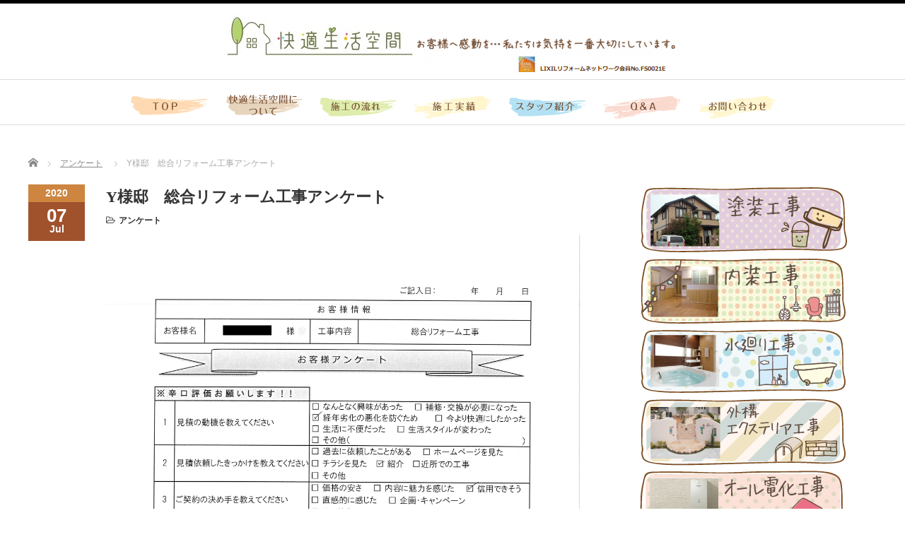

--- FILE ---
content_type: text/html; charset=UTF-8
request_url: http://lalalalife.co.jp/y%E6%A7%98%E9%82%B8%E3%80%80%E7%B7%8F%E5%90%88%E3%83%AA%E3%83%95%E3%82%A9%E3%83%BC%E3%83%A0%E5%B7%A5%E4%BA%8B%E3%82%A2%E3%83%B3%E3%82%B1%E3%83%BC%E3%83%88/
body_size: 9759
content:
<!DOCTYPE html PUBLIC "-//W3C//DTD XHTML 1.1//EN" "http://www.w3.org/TR/xhtml11/DTD/xhtml11.dtd">
<!--[if lt IE 9]><html xmlns="http://www.w3.org/1999/xhtml" class="ie"><![endif]-->
<!--[if (gt IE 9)|!(IE)]><!--><html xmlns="http://www.w3.org/1999/xhtml"><!--<![endif]-->
<head profile="http://gmpg.org/xfn/11">
<meta http-equiv="Content-Type" content="text/html; charset=UTF-8" />
<meta http-equiv="X-UA-Compatible" content="IE=edge,chrome=1" />
<meta name="viewport" content="width=device-width" />
<title>Y様邸　総合リフォーム工事アンケート | ㈱快適生活空間｜鹿児島の外壁屋根塗装・リフォーム専門</title>
<meta name="description" content="..." />

<link rel="alternate" type="application/rss+xml" title="㈱快適生活空間｜鹿児島の外壁屋根塗装・リフォーム専門 RSS Feed" href="http://lalalalife.co.jp/feed/" />
<link rel="alternate" type="application/atom+xml" title="㈱快適生活空間｜鹿児島の外壁屋根塗装・リフォーム専門 Atom Feed" href="http://lalalalife.co.jp/feed/atom/" />
<link rel="pingback" href="http://lalalalife.co.jp/xmlrpc.php" />

<meta name='robots' content='max-image-preview:large' />

<!-- All in One SEO Pack 3.2.9 によって Michael Torbert の Semper Fi Web Design[508,562] -->
<link rel="canonical" href="http://lalalalife.co.jp/y様邸　総合リフォーム工事アンケート/" />
<!-- All in One SEO Pack -->
<link rel="alternate" type="application/rss+xml" title="㈱快適生活空間｜鹿児島の外壁屋根塗装・リフォーム専門 &raquo; Y様邸　総合リフォーム工事アンケート のコメントのフィード" href="http://lalalalife.co.jp/y%e6%a7%98%e9%82%b8%e3%80%80%e7%b7%8f%e5%90%88%e3%83%aa%e3%83%95%e3%82%a9%e3%83%bc%e3%83%a0%e5%b7%a5%e4%ba%8b%e3%82%a2%e3%83%b3%e3%82%b1%e3%83%bc%e3%83%88/feed/" />
<script type="text/javascript">
/* <![CDATA[ */
window._wpemojiSettings = {"baseUrl":"https:\/\/s.w.org\/images\/core\/emoji\/14.0.0\/72x72\/","ext":".png","svgUrl":"https:\/\/s.w.org\/images\/core\/emoji\/14.0.0\/svg\/","svgExt":".svg","source":{"concatemoji":"http:\/\/lalalalife.co.jp\/wp-includes\/js\/wp-emoji-release.min.js?ver=6.4.7"}};
/*! This file is auto-generated */
!function(i,n){var o,s,e;function c(e){try{var t={supportTests:e,timestamp:(new Date).valueOf()};sessionStorage.setItem(o,JSON.stringify(t))}catch(e){}}function p(e,t,n){e.clearRect(0,0,e.canvas.width,e.canvas.height),e.fillText(t,0,0);var t=new Uint32Array(e.getImageData(0,0,e.canvas.width,e.canvas.height).data),r=(e.clearRect(0,0,e.canvas.width,e.canvas.height),e.fillText(n,0,0),new Uint32Array(e.getImageData(0,0,e.canvas.width,e.canvas.height).data));return t.every(function(e,t){return e===r[t]})}function u(e,t,n){switch(t){case"flag":return n(e,"\ud83c\udff3\ufe0f\u200d\u26a7\ufe0f","\ud83c\udff3\ufe0f\u200b\u26a7\ufe0f")?!1:!n(e,"\ud83c\uddfa\ud83c\uddf3","\ud83c\uddfa\u200b\ud83c\uddf3")&&!n(e,"\ud83c\udff4\udb40\udc67\udb40\udc62\udb40\udc65\udb40\udc6e\udb40\udc67\udb40\udc7f","\ud83c\udff4\u200b\udb40\udc67\u200b\udb40\udc62\u200b\udb40\udc65\u200b\udb40\udc6e\u200b\udb40\udc67\u200b\udb40\udc7f");case"emoji":return!n(e,"\ud83e\udef1\ud83c\udffb\u200d\ud83e\udef2\ud83c\udfff","\ud83e\udef1\ud83c\udffb\u200b\ud83e\udef2\ud83c\udfff")}return!1}function f(e,t,n){var r="undefined"!=typeof WorkerGlobalScope&&self instanceof WorkerGlobalScope?new OffscreenCanvas(300,150):i.createElement("canvas"),a=r.getContext("2d",{willReadFrequently:!0}),o=(a.textBaseline="top",a.font="600 32px Arial",{});return e.forEach(function(e){o[e]=t(a,e,n)}),o}function t(e){var t=i.createElement("script");t.src=e,t.defer=!0,i.head.appendChild(t)}"undefined"!=typeof Promise&&(o="wpEmojiSettingsSupports",s=["flag","emoji"],n.supports={everything:!0,everythingExceptFlag:!0},e=new Promise(function(e){i.addEventListener("DOMContentLoaded",e,{once:!0})}),new Promise(function(t){var n=function(){try{var e=JSON.parse(sessionStorage.getItem(o));if("object"==typeof e&&"number"==typeof e.timestamp&&(new Date).valueOf()<e.timestamp+604800&&"object"==typeof e.supportTests)return e.supportTests}catch(e){}return null}();if(!n){if("undefined"!=typeof Worker&&"undefined"!=typeof OffscreenCanvas&&"undefined"!=typeof URL&&URL.createObjectURL&&"undefined"!=typeof Blob)try{var e="postMessage("+f.toString()+"("+[JSON.stringify(s),u.toString(),p.toString()].join(",")+"));",r=new Blob([e],{type:"text/javascript"}),a=new Worker(URL.createObjectURL(r),{name:"wpTestEmojiSupports"});return void(a.onmessage=function(e){c(n=e.data),a.terminate(),t(n)})}catch(e){}c(n=f(s,u,p))}t(n)}).then(function(e){for(var t in e)n.supports[t]=e[t],n.supports.everything=n.supports.everything&&n.supports[t],"flag"!==t&&(n.supports.everythingExceptFlag=n.supports.everythingExceptFlag&&n.supports[t]);n.supports.everythingExceptFlag=n.supports.everythingExceptFlag&&!n.supports.flag,n.DOMReady=!1,n.readyCallback=function(){n.DOMReady=!0}}).then(function(){return e}).then(function(){var e;n.supports.everything||(n.readyCallback(),(e=n.source||{}).concatemoji?t(e.concatemoji):e.wpemoji&&e.twemoji&&(t(e.twemoji),t(e.wpemoji)))}))}((window,document),window._wpemojiSettings);
/* ]]> */
</script>
<style id='wp-emoji-styles-inline-css' type='text/css'>

	img.wp-smiley, img.emoji {
		display: inline !important;
		border: none !important;
		box-shadow: none !important;
		height: 1em !important;
		width: 1em !important;
		margin: 0 0.07em !important;
		vertical-align: -0.1em !important;
		background: none !important;
		padding: 0 !important;
	}
</style>
<link rel='stylesheet' id='wp-block-library-css' href='http://lalalalife.co.jp/wp-includes/css/dist/block-library/style.min.css?ver=6.4.7' type='text/css' media='all' />
<style id='classic-theme-styles-inline-css' type='text/css'>
/*! This file is auto-generated */
.wp-block-button__link{color:#fff;background-color:#32373c;border-radius:9999px;box-shadow:none;text-decoration:none;padding:calc(.667em + 2px) calc(1.333em + 2px);font-size:1.125em}.wp-block-file__button{background:#32373c;color:#fff;text-decoration:none}
</style>
<style id='global-styles-inline-css' type='text/css'>
body{--wp--preset--color--black: #000000;--wp--preset--color--cyan-bluish-gray: #abb8c3;--wp--preset--color--white: #ffffff;--wp--preset--color--pale-pink: #f78da7;--wp--preset--color--vivid-red: #cf2e2e;--wp--preset--color--luminous-vivid-orange: #ff6900;--wp--preset--color--luminous-vivid-amber: #fcb900;--wp--preset--color--light-green-cyan: #7bdcb5;--wp--preset--color--vivid-green-cyan: #00d084;--wp--preset--color--pale-cyan-blue: #8ed1fc;--wp--preset--color--vivid-cyan-blue: #0693e3;--wp--preset--color--vivid-purple: #9b51e0;--wp--preset--gradient--vivid-cyan-blue-to-vivid-purple: linear-gradient(135deg,rgba(6,147,227,1) 0%,rgb(155,81,224) 100%);--wp--preset--gradient--light-green-cyan-to-vivid-green-cyan: linear-gradient(135deg,rgb(122,220,180) 0%,rgb(0,208,130) 100%);--wp--preset--gradient--luminous-vivid-amber-to-luminous-vivid-orange: linear-gradient(135deg,rgba(252,185,0,1) 0%,rgba(255,105,0,1) 100%);--wp--preset--gradient--luminous-vivid-orange-to-vivid-red: linear-gradient(135deg,rgba(255,105,0,1) 0%,rgb(207,46,46) 100%);--wp--preset--gradient--very-light-gray-to-cyan-bluish-gray: linear-gradient(135deg,rgb(238,238,238) 0%,rgb(169,184,195) 100%);--wp--preset--gradient--cool-to-warm-spectrum: linear-gradient(135deg,rgb(74,234,220) 0%,rgb(151,120,209) 20%,rgb(207,42,186) 40%,rgb(238,44,130) 60%,rgb(251,105,98) 80%,rgb(254,248,76) 100%);--wp--preset--gradient--blush-light-purple: linear-gradient(135deg,rgb(255,206,236) 0%,rgb(152,150,240) 100%);--wp--preset--gradient--blush-bordeaux: linear-gradient(135deg,rgb(254,205,165) 0%,rgb(254,45,45) 50%,rgb(107,0,62) 100%);--wp--preset--gradient--luminous-dusk: linear-gradient(135deg,rgb(255,203,112) 0%,rgb(199,81,192) 50%,rgb(65,88,208) 100%);--wp--preset--gradient--pale-ocean: linear-gradient(135deg,rgb(255,245,203) 0%,rgb(182,227,212) 50%,rgb(51,167,181) 100%);--wp--preset--gradient--electric-grass: linear-gradient(135deg,rgb(202,248,128) 0%,rgb(113,206,126) 100%);--wp--preset--gradient--midnight: linear-gradient(135deg,rgb(2,3,129) 0%,rgb(40,116,252) 100%);--wp--preset--font-size--small: 13px;--wp--preset--font-size--medium: 20px;--wp--preset--font-size--large: 36px;--wp--preset--font-size--x-large: 42px;--wp--preset--spacing--20: 0.44rem;--wp--preset--spacing--30: 0.67rem;--wp--preset--spacing--40: 1rem;--wp--preset--spacing--50: 1.5rem;--wp--preset--spacing--60: 2.25rem;--wp--preset--spacing--70: 3.38rem;--wp--preset--spacing--80: 5.06rem;--wp--preset--shadow--natural: 6px 6px 9px rgba(0, 0, 0, 0.2);--wp--preset--shadow--deep: 12px 12px 50px rgba(0, 0, 0, 0.4);--wp--preset--shadow--sharp: 6px 6px 0px rgba(0, 0, 0, 0.2);--wp--preset--shadow--outlined: 6px 6px 0px -3px rgba(255, 255, 255, 1), 6px 6px rgba(0, 0, 0, 1);--wp--preset--shadow--crisp: 6px 6px 0px rgba(0, 0, 0, 1);}:where(.is-layout-flex){gap: 0.5em;}:where(.is-layout-grid){gap: 0.5em;}body .is-layout-flow > .alignleft{float: left;margin-inline-start: 0;margin-inline-end: 2em;}body .is-layout-flow > .alignright{float: right;margin-inline-start: 2em;margin-inline-end: 0;}body .is-layout-flow > .aligncenter{margin-left: auto !important;margin-right: auto !important;}body .is-layout-constrained > .alignleft{float: left;margin-inline-start: 0;margin-inline-end: 2em;}body .is-layout-constrained > .alignright{float: right;margin-inline-start: 2em;margin-inline-end: 0;}body .is-layout-constrained > .aligncenter{margin-left: auto !important;margin-right: auto !important;}body .is-layout-constrained > :where(:not(.alignleft):not(.alignright):not(.alignfull)){max-width: var(--wp--style--global--content-size);margin-left: auto !important;margin-right: auto !important;}body .is-layout-constrained > .alignwide{max-width: var(--wp--style--global--wide-size);}body .is-layout-flex{display: flex;}body .is-layout-flex{flex-wrap: wrap;align-items: center;}body .is-layout-flex > *{margin: 0;}body .is-layout-grid{display: grid;}body .is-layout-grid > *{margin: 0;}:where(.wp-block-columns.is-layout-flex){gap: 2em;}:where(.wp-block-columns.is-layout-grid){gap: 2em;}:where(.wp-block-post-template.is-layout-flex){gap: 1.25em;}:where(.wp-block-post-template.is-layout-grid){gap: 1.25em;}.has-black-color{color: var(--wp--preset--color--black) !important;}.has-cyan-bluish-gray-color{color: var(--wp--preset--color--cyan-bluish-gray) !important;}.has-white-color{color: var(--wp--preset--color--white) !important;}.has-pale-pink-color{color: var(--wp--preset--color--pale-pink) !important;}.has-vivid-red-color{color: var(--wp--preset--color--vivid-red) !important;}.has-luminous-vivid-orange-color{color: var(--wp--preset--color--luminous-vivid-orange) !important;}.has-luminous-vivid-amber-color{color: var(--wp--preset--color--luminous-vivid-amber) !important;}.has-light-green-cyan-color{color: var(--wp--preset--color--light-green-cyan) !important;}.has-vivid-green-cyan-color{color: var(--wp--preset--color--vivid-green-cyan) !important;}.has-pale-cyan-blue-color{color: var(--wp--preset--color--pale-cyan-blue) !important;}.has-vivid-cyan-blue-color{color: var(--wp--preset--color--vivid-cyan-blue) !important;}.has-vivid-purple-color{color: var(--wp--preset--color--vivid-purple) !important;}.has-black-background-color{background-color: var(--wp--preset--color--black) !important;}.has-cyan-bluish-gray-background-color{background-color: var(--wp--preset--color--cyan-bluish-gray) !important;}.has-white-background-color{background-color: var(--wp--preset--color--white) !important;}.has-pale-pink-background-color{background-color: var(--wp--preset--color--pale-pink) !important;}.has-vivid-red-background-color{background-color: var(--wp--preset--color--vivid-red) !important;}.has-luminous-vivid-orange-background-color{background-color: var(--wp--preset--color--luminous-vivid-orange) !important;}.has-luminous-vivid-amber-background-color{background-color: var(--wp--preset--color--luminous-vivid-amber) !important;}.has-light-green-cyan-background-color{background-color: var(--wp--preset--color--light-green-cyan) !important;}.has-vivid-green-cyan-background-color{background-color: var(--wp--preset--color--vivid-green-cyan) !important;}.has-pale-cyan-blue-background-color{background-color: var(--wp--preset--color--pale-cyan-blue) !important;}.has-vivid-cyan-blue-background-color{background-color: var(--wp--preset--color--vivid-cyan-blue) !important;}.has-vivid-purple-background-color{background-color: var(--wp--preset--color--vivid-purple) !important;}.has-black-border-color{border-color: var(--wp--preset--color--black) !important;}.has-cyan-bluish-gray-border-color{border-color: var(--wp--preset--color--cyan-bluish-gray) !important;}.has-white-border-color{border-color: var(--wp--preset--color--white) !important;}.has-pale-pink-border-color{border-color: var(--wp--preset--color--pale-pink) !important;}.has-vivid-red-border-color{border-color: var(--wp--preset--color--vivid-red) !important;}.has-luminous-vivid-orange-border-color{border-color: var(--wp--preset--color--luminous-vivid-orange) !important;}.has-luminous-vivid-amber-border-color{border-color: var(--wp--preset--color--luminous-vivid-amber) !important;}.has-light-green-cyan-border-color{border-color: var(--wp--preset--color--light-green-cyan) !important;}.has-vivid-green-cyan-border-color{border-color: var(--wp--preset--color--vivid-green-cyan) !important;}.has-pale-cyan-blue-border-color{border-color: var(--wp--preset--color--pale-cyan-blue) !important;}.has-vivid-cyan-blue-border-color{border-color: var(--wp--preset--color--vivid-cyan-blue) !important;}.has-vivid-purple-border-color{border-color: var(--wp--preset--color--vivid-purple) !important;}.has-vivid-cyan-blue-to-vivid-purple-gradient-background{background: var(--wp--preset--gradient--vivid-cyan-blue-to-vivid-purple) !important;}.has-light-green-cyan-to-vivid-green-cyan-gradient-background{background: var(--wp--preset--gradient--light-green-cyan-to-vivid-green-cyan) !important;}.has-luminous-vivid-amber-to-luminous-vivid-orange-gradient-background{background: var(--wp--preset--gradient--luminous-vivid-amber-to-luminous-vivid-orange) !important;}.has-luminous-vivid-orange-to-vivid-red-gradient-background{background: var(--wp--preset--gradient--luminous-vivid-orange-to-vivid-red) !important;}.has-very-light-gray-to-cyan-bluish-gray-gradient-background{background: var(--wp--preset--gradient--very-light-gray-to-cyan-bluish-gray) !important;}.has-cool-to-warm-spectrum-gradient-background{background: var(--wp--preset--gradient--cool-to-warm-spectrum) !important;}.has-blush-light-purple-gradient-background{background: var(--wp--preset--gradient--blush-light-purple) !important;}.has-blush-bordeaux-gradient-background{background: var(--wp--preset--gradient--blush-bordeaux) !important;}.has-luminous-dusk-gradient-background{background: var(--wp--preset--gradient--luminous-dusk) !important;}.has-pale-ocean-gradient-background{background: var(--wp--preset--gradient--pale-ocean) !important;}.has-electric-grass-gradient-background{background: var(--wp--preset--gradient--electric-grass) !important;}.has-midnight-gradient-background{background: var(--wp--preset--gradient--midnight) !important;}.has-small-font-size{font-size: var(--wp--preset--font-size--small) !important;}.has-medium-font-size{font-size: var(--wp--preset--font-size--medium) !important;}.has-large-font-size{font-size: var(--wp--preset--font-size--large) !important;}.has-x-large-font-size{font-size: var(--wp--preset--font-size--x-large) !important;}
.wp-block-navigation a:where(:not(.wp-element-button)){color: inherit;}
:where(.wp-block-post-template.is-layout-flex){gap: 1.25em;}:where(.wp-block-post-template.is-layout-grid){gap: 1.25em;}
:where(.wp-block-columns.is-layout-flex){gap: 2em;}:where(.wp-block-columns.is-layout-grid){gap: 2em;}
.wp-block-pullquote{font-size: 1.5em;line-height: 1.6;}
</style>
<script type="text/javascript" src="http://lalalalife.co.jp/wp-includes/js/jquery/jquery.min.js?ver=3.7.1" id="jquery-core-js"></script>
<script type="text/javascript" src="http://lalalalife.co.jp/wp-includes/js/jquery/jquery-migrate.min.js?ver=3.4.1" id="jquery-migrate-js"></script>
<link rel="https://api.w.org/" href="http://lalalalife.co.jp/wp-json/" /><link rel="alternate" type="application/json" href="http://lalalalife.co.jp/wp-json/wp/v2/posts/5805" /><link rel='shortlink' href='http://lalalalife.co.jp/?p=5805' />
<link rel="alternate" type="application/json+oembed" href="http://lalalalife.co.jp/wp-json/oembed/1.0/embed?url=http%3A%2F%2Flalalalife.co.jp%2Fy%25e6%25a7%2598%25e9%2582%25b8%25e3%2580%2580%25e7%25b7%258f%25e5%2590%2588%25e3%2583%25aa%25e3%2583%2595%25e3%2582%25a9%25e3%2583%25bc%25e3%2583%25a0%25e5%25b7%25a5%25e4%25ba%258b%25e3%2582%25a2%25e3%2583%25b3%25e3%2582%25b1%25e3%2583%25bc%25e3%2583%2588%2F" />
<link rel="alternate" type="text/xml+oembed" href="http://lalalalife.co.jp/wp-json/oembed/1.0/embed?url=http%3A%2F%2Flalalalife.co.jp%2Fy%25e6%25a7%2598%25e9%2582%25b8%25e3%2580%2580%25e7%25b7%258f%25e5%2590%2588%25e3%2583%25aa%25e3%2583%2595%25e3%2582%25a9%25e3%2583%25bc%25e3%2583%25a0%25e5%25b7%25a5%25e4%25ba%258b%25e3%2582%25a2%25e3%2583%25b3%25e3%2582%25b1%25e3%2583%25bc%25e3%2583%2588%2F&#038;format=xml" />

<link rel="stylesheet" href="//maxcdn.bootstrapcdn.com/font-awesome/4.3.0/css/font-awesome.min.css">
<link rel="stylesheet" href="http://lalalalife.co.jp/kaiteki/themes/kaiteki/style.css?ver=3.4" type="text/css" />
<link rel="stylesheet" href="http://lalalalife.co.jp/kaiteki/themes/kaiteki/comment-style.css?ver=3.4" type="text/css" />

<link rel="stylesheet" media="screen and (min-width:801px)" href="http://lalalalife.co.jp/kaiteki/themes/kaiteki/style_pc.css?ver=3.4" type="text/css" />
<link rel="stylesheet" media="screen and (max-width:800px)" href="http://lalalalife.co.jp/kaiteki/themes/kaiteki/style_sp.css?ver=3.4" type="text/css" />

<link rel="stylesheet" href="http://lalalalife.co.jp/kaiteki/themes/kaiteki/japanese.css?ver=3.4" type="text/css" />

<script type="text/javascript" src="http://lalalalife.co.jp/kaiteki/themes/kaiteki/js/jscript.js?ver=3.4"></script>
<script type="text/javascript" src="http://lalalalife.co.jp/kaiteki/themes/kaiteki/js/scroll.js?ver=3.4"></script>
<script type="text/javascript" src="http://lalalalife.co.jp/kaiteki/themes/kaiteki/js/comment.js?ver=3.4"></script>
<script type="text/javascript" src="http://lalalalife.co.jp/kaiteki/themes/kaiteki/js/rollover.js?ver=3.4"></script>
<!--[if lt IE 9]>
<link id="stylesheet" rel="stylesheet" href="http://lalalalife.co.jp/kaiteki/themes/kaiteki/style_pc.css?ver=3.4" type="text/css" />
<script type="text/javascript" src="http://lalalalife.co.jp/kaiteki/themes/kaiteki/js/ie.js?ver=3.4"></script>
<link rel="stylesheet" href="http://lalalalife.co.jp/kaiteki/themes/kaiteki/ie.css" type="text/css" />
<![endif]-->

<!--[if IE 7]>
<link rel="stylesheet" href="http://lalalalife.co.jp/kaiteki/themes/kaiteki/ie7.css" type="text/css" />
<![endif]-->


<!-- carousel -->
<script type="text/javascript" src="http://lalalalife.co.jp/kaiteki/themes/kaiteki/js/slick.min.js"></script>
<link rel="stylesheet" type="text/css" href="http://lalalalife.co.jp/kaiteki/themes/kaiteki/js/slick.css"/>
<script type="text/javascript" charset="utf-8">
	jQuery(window).load(function() {
		jQuery('.carousel').slick({
			arrows: true,
			dots: false,
			infinite: true,
			slidesToShow: 6,
			slidesToScroll: 1,
			autoplay: true,
			autoplaySpeed: 3000,

		});
	});
</script>
<!-- /carousel -->


<style type="text/css">
body { font-size:14px; }
a {color: #333333;}
a:hover {color: #CD853F;}
#global_menu ul ul li a{background:#333333;}
#global_menu ul ul li a:hover{background:#CD853F;}
#return_top{background-color:#333333;}
#return_top:hover{background-color:#CD853F;}
.google_search input:hover#search_button, .google_search #searchsubmit:hover { background-color:#CD853F; }
.widget_search #search-btn input:hover, .widget_search #searchsubmit:hover { background-color:#CD853F; }

#submit_comment:hover {
	background:#333333;
}



a:hover img{
	/* opacity:0.5; */
}


#header{
	position: fixed;
	z-index: 9999999;
	background: #fff;
	border-top: solid 5px #000;
}

@media screen and (min-width:801px){
  #contents{
  	padding-top: 222px;
  }
}

@media screen and (max-width:801px){
  #contents{
  	padding-top: 60px;
  }
}

#wrapper{
	border-top: none;
}

</style>
<script>
  (function(i,s,o,g,r,a,m){i['GoogleAnalyticsObject']=r;i[r]=i[r]||function(){
  (i[r].q=i[r].q||[]).push(arguments)},i[r].l=1*new Date();a=s.createElement(o),
  m=s.getElementsByTagName(o)[0];a.async=1;a.src=g;m.parentNode.insertBefore(a,m)
  })(window,document,'script','https://www.google-analytics.com/analytics.js','ga');

  ga('create', 'UA-18399332-1', 'auto');
  ga('send', 'pageview');

</script>
</head>

<body class="post-template-default single single-post postid-5805 single-format-standard">
<div id="wrapper">
	<!-- header -->
	<div id="header" class="clearfix">
		<div id="logo-area">
			<!-- logo -->
			<div id='logo_image'>
<h1 id="logo" style="top:10px; left:2px;"><a href=" http://lalalalife.co.jp/" title="㈱快適生活空間｜鹿児島の外壁屋根塗装・リフォーム専門" data-label="㈱快適生活空間｜鹿児島の外壁屋根塗装・リフォーム専門"><img src="http://lalalalife.co.jp/kaiteki/files/logo.png?1768832800" alt="㈱快適生活空間｜鹿児島の外壁屋根塗装・リフォーム専門" title="㈱快適生活空間｜鹿児島の外壁屋根塗装・リフォーム専門" /></a></h1>
</div>
		</div>
   <a href="#" class="menu_button">メニュー</a>
		<!-- global menu -->
		<div id="global_menu" class="clearfix">
	<ul id="menu-mainmenu" class="menu"><li id="menu-item-585" class="menu-item menu-item-type-post_type menu-item-object-page menu-item-home menu-item-585 has-image"><a href="http://lalalalife.co.jp/"><img width="110" height="55" src="http://lalalalife.co.jp/kaiteki/files/f6248f1456c78bac4fb8e65f2f0e8c98.png" class="attachment-full size-full wp-post-image" alt="Top" title="Top" decoding="async" /></a></li>
<li id="menu-item-534" class="menu-item menu-item-type-post_type menu-item-object-page menu-item-534 has-image"><a href="http://lalalalife.co.jp/%e5%bf%ab%e9%81%a9%e7%94%9f%e6%b4%bb%e7%a9%ba%e9%96%93%e3%81%ab%e3%81%a4%e3%81%84%e3%81%a6-2/"><img width="110" height="55" src="http://lalalalife.co.jp/kaiteki/files/menu01.png" class="attachment-full size-full wp-post-image" alt="快適生活空間について" title="快適生活空間について" decoding="async" /></a></li>
<li id="menu-item-78" class="menu-item menu-item-type-post_type menu-item-object-page menu-item-78 has-image"><a href="http://lalalalife.co.jp/%e6%96%bd%e5%b7%a5%e3%81%ae%e6%b5%81%e3%82%8c/"><img width="110" height="55" src="http://lalalalife.co.jp/kaiteki/files/menu03.png" class="attachment-full size-full wp-post-image" alt="施工の流れ" title="施工の流れ" decoding="async" /></a></li>
<li id="menu-item-553" class="menu-item menu-item-type-post_type menu-item-object-page menu-item-553 has-image"><a href="http://lalalalife.co.jp/%e6%96%bd%e5%b7%a5%e5%ae%9f%e7%b8%be%e4%b8%80%e8%a6%a7/"><img width="110" height="55" src="http://lalalalife.co.jp/kaiteki/files/menu02.png" class="attachment-full size-full wp-post-image" alt="施工実績一覧" title="施工実績一覧" decoding="async" /></a></li>
<li id="menu-item-80" class="menu-item menu-item-type-post_type menu-item-object-page menu-item-80 has-image"><a href="http://lalalalife.co.jp/%e3%82%b9%e3%82%bf%e3%83%83%e3%83%95%e7%b4%b9%e4%bb%8b/"><img width="110" height="55" src="http://lalalalife.co.jp/kaiteki/files/menu04.png" class="attachment-full size-full wp-post-image" alt="スタッフ紹介" title="スタッフ紹介" decoding="async" /></a></li>
<li id="menu-item-81" class="menu-item menu-item-type-post_type menu-item-object-page menu-item-81 has-image"><a href="http://lalalalife.co.jp/qa/"><img width="110" height="55" src="http://lalalalife.co.jp/kaiteki/files/menu05.png" class="attachment-full size-full wp-post-image" alt="Q&#038;A" title="Q&#038;A" decoding="async" /></a></li>
<li id="menu-item-82" class="menu-item menu-item-type-post_type menu-item-object-page menu-item-82 has-image"><a href="http://lalalalife.co.jp/%e3%81%8a%e5%95%8f%e5%90%88%e3%81%9b/"><img width="110" height="55" src="http://lalalalife.co.jp/kaiteki/files/menu06.png" class="attachment-full size-full wp-post-image" alt="お問合せ" title="お問合せ" decoding="async" /></a></li>
</ul>		</div>
		<!-- /global menu -->

	</div>
	<!-- /header -->


	<div id="contents" class="clearfix">
		
<ul id="bread_crumb" class="clearfix">
 <li itemscope="itemscope" itemtype="http://data-vocabulary.org/Breadcrumb" class="home"><a itemprop="url" href="http://lalalalife.co.jp/"><span itemprop="title">Home</span></a></li>

 <li><a href="http://lalalalife.co.jp/category/%e3%82%a2%e3%83%b3%e3%82%b1%e3%83%bc%e3%83%88/" rel="category tag">アンケート</a></li>
 <li class="last">Y様邸　総合リフォーム工事アンケート</li>

</ul>
		<!-- main contents -->
		<div id="mainColumn">
						<div class="post clearfix">
								<div class="post_date">
					<div class="post_date_year">2020</div>
					<div class="post_date_month"><span>07</span>Jul</div>
				</div>
								<div class="post_info">
					<h2 class="post_title">Y様邸　総合リフォーム工事アンケート</h2>
					<ul class="meta clearfix">
						<li class="post_category"><i class="fa fa-folder-open-o"></i><a href="http://lalalalife.co.jp/category/%e3%82%a2%e3%83%b3%e3%82%b1%e3%83%bc%e3%83%88/" rel="category tag">アンケート</a></li>											    					    					</ul>
					<!-- sns button top -->
										<!-- /sns button top -->
										<div class="post_content">

						<p><img fetchpriority="high" decoding="async" class="alignnone size-full wp-image-5806" src="http://lalalalife.co.jp/kaiteki/files/7bb40cf0faa6dcfb53be77a8f4458004-1.jpg" alt="Y様邸　総合リフォーム工事アンケート" width="2480" height="3508" srcset="http://lalalalife.co.jp/kaiteki/files/7bb40cf0faa6dcfb53be77a8f4458004-1.jpg 2480w, http://lalalalife.co.jp/kaiteki/files/7bb40cf0faa6dcfb53be77a8f4458004-1-212x300.jpg 212w, http://lalalalife.co.jp/kaiteki/files/7bb40cf0faa6dcfb53be77a8f4458004-1-768x1086.jpg 768w, http://lalalalife.co.jp/kaiteki/files/7bb40cf0faa6dcfb53be77a8f4458004-1-724x1024.jpg 724w" sizes="(max-width: 2480px) 100vw, 2480px" /></p>
											</div>
					<!-- sns button bottom -->
										<!-- /sns button bottom -->
										<div id="previous_next_post">
						<div id="previous_post"><a href="http://lalalalife.co.jp/k%e6%a7%98%e9%82%b8%e3%80%80%e5%a4%96%e6%a7%8b%e5%b7%a5%e4%ba%8b%e3%82%a2%e3%83%b3%e3%82%b1%e3%83%bc%e3%83%88/" rel="prev">K様邸　外構工事アンケート</a></div>
						<div id="next_post"><a href="http://lalalalife.co.jp/k%e6%a7%98%e9%82%b8%e3%80%80%e5%a4%96%e5%a3%81%e5%b1%8b%e6%a0%b9%e5%a1%97%e8%a3%85%e5%b7%a5%e4%ba%8b%e3%82%a2%e3%83%b3%e3%82%b1%e3%83%bc%e3%83%88-4/" rel="next">K様邸　外壁屋根塗装工事アンケート</a></div>
					</div>
									</div>
			</div>
			
			<!-- recommend -->
			<!-- /recommend -->

		</div>
		<!-- /main contents -->

		<!-- sideColumn -->

		<div id="sideColumn">
			
<div class="side_widget clearfix widget_text" id="text-10">
			<div class="textwidget"><div align="center">
<a href="http://lalalalife.co.jp/%e5%a1%97%e8%a3%85%e5%b7%a5%e4%ba%8b/">
<img src="http://lalalalife.co.jp/kaiteki/files/bn04.png">
</a>
<a href="http://lalalalife.co.jp/%e5%86%85%e8%a3%85%e5%b7%a5%e4%ba%8b/">
<img src="http://lalalalife.co.jp/kaiteki/files/bn05.png">
</a>
<a href="http://lalalalife.co.jp/%e6%b0%b4%e5%bb%bb%e3%82%8a%e5%b7%a5%e4%ba%8b/">
<img src="http://lalalalife.co.jp/kaiteki/files/bn06.png">
</a>
<a href="http://lalalalife.co.jp/%e5%a4%96%e6%a7%8b%e3%82%a8%e3%82%af%e3%82%b9%e3%83%86%e3%83%aa%e3%82%a2%e5%b7%a5%e4%ba%8b/">
<img src="http://lalalalife.co.jp/kaiteki/files/bn07.png">
</a>
<a href="http://lalalalife.co.jp/%e3%82%aa%e3%83%bc%e3%83%ab%e9%9b%bb%e5%8c%96/">
<img src="http://lalalalife.co.jp/kaiteki/files/bn08.png">
</a>
<a href="http://lalalalife.co.jp/%e7%99%bd%e3%82%a2%e3%83%aa%e9%98%b2%e9%99%a4%e5%b7%a5%e4%ba%8b/">
<img src="http://lalalalife.co.jp/kaiteki/files/bn09.png">
</a>
<a href="http://lalalalife.co.jp/太陽光発電/">
<img src="http://lalalalife.co.jp/kaiteki/files/bn10.png">
</a>
</div></div>
		</div>
<div class="side_widget clearfix widget_text" id="text-15">
			<div class="textwidget"><div align="center">
<a href="http://lalalalife.co.jp/%e3%82%b9%e3%82%bf%e3%83%83%e3%83%95%e7%b4%b9%e4%bb%8b/">
<img src="http://lalalalife.co.jp/kaiteki/files/bn11.jpg">
</a>
</div></div>
		</div>
<div class="side_widget clearfix widget_text" id="text-20">
			<div class="textwidget"><div align="center">
<a href="http://lalalalife.co.jp/かいてきスマイルプロジェクト乳児院支援/ ">
<img src="http://lalalalife.co.jp/kaiteki/files/bn12.jpg">
</a>
</div></div>
		</div>
<div class="side_widget clearfix widget_text" id="text-26">
			<div class="textwidget"><div align="center">
<a href="http://www.lixil.co.jp/" target="_blank" rel="noopener"><img src="http://www.lixil.co.jp/termsofuse/pic/lixil_linkbanner1.gif" width="180" height="45" alt="LIXIL ウェブサイトへ" border="0"></a> 
</a>
</div>

</div>
		</div>
		</div>
		<!-- /sideColumn -->
	</div>


<!-- smartphone banner -->

	<!-- footer -->
	<div id="footer-slider-wrapper" class="clearfix">
		<div id="footer-slider-wrapper-inner">
			<div id="carousel" class="carousel">
				<div><a href="http://lalalalife.co.jp/n%e6%a7%98%e9%82%b8%e3%80%80%e6%b5%b4%e5%ae%a4%ef%bd%a5%e8%84%b1%e8%a1%a3%e6%89%80%ef%bd%a5%e3%83%88%e3%82%a4%e3%83%ac%e6%94%b9%e4%bf%ae%e5%b7%a5%e4%ba%8b%e3%82%a2%e3%83%b3%e3%82%b1%e3%83%bc%e3%83%88/"><img width="190" height="120" src="http://lalalalife.co.jp/kaiteki/files/a303e8857a6fa82769bdd900b90d4f8f-190x120.jpg" class="attachment-carousel_size size-carousel_size wp-post-image" alt="N様邸　浴室･脱衣所･トイレ改修工事アンケート" decoding="async" loading="lazy" /><span class="title">N様邸　浴室･脱衣所･トイレ改修工事アン…</span></a></div>
				<div><a href="http://lalalalife.co.jp/f%e6%a7%98%e9%82%b8%e3%80%80%e5%a4%96%e5%a3%81%e5%b1%8b%e6%a0%b9%e5%a1%97%e8%a3%85%e5%b7%a5%e4%ba%8b%e3%80%80%e3%82%a2%e3%83%b3%e3%82%b1%e3%83%bc%e3%83%88-2/"><img width="190" height="120" src="http://lalalalife.co.jp/kaiteki/files/1086c4fa045dfa3a3f4281e994c7215d-190x120.jpg" class="attachment-carousel_size size-carousel_size wp-post-image" alt="F様邸　外壁屋根塗装工事　アンケート" decoding="async" loading="lazy" /><span class="title">F様邸　外壁屋根塗装工事　アンケート</span></a></div>
				<div><a href="http://lalalalife.co.jp/t%e6%a7%98%e9%82%b8%e3%80%80%e5%a4%96%e5%a3%81%e5%b1%8b%e6%a0%b9%e5%a1%97%e8%a3%85%e5%8f%8a%e3%81%b3%e9%9b%a8%e6%a8%8b%e4%ba%a4%e6%8f%9b%e3%83%bb%e7%8e%84%e9%96%a2%e5%b7%a5%e4%ba%8b%e3%82%a2%e3%83%b3/"><img width="190" height="120" src="http://lalalalife.co.jp/kaiteki/files/38f2d716ac920ed5e0d1514ae5e2591a-190x120.jpg" class="attachment-carousel_size size-carousel_size wp-post-image" alt="T様邸　外壁屋根塗装及び雨樋交換・玄関工事アンケート" decoding="async" loading="lazy" /><span class="title">T様邸　外壁屋根塗装及び雨樋交換・玄関工…</span></a></div>
				<div><a href="http://lalalalife.co.jp/y%e6%a7%98%e9%82%b8%e3%80%80%e5%a4%96%e5%a3%81%e5%a1%97%e8%a3%85%e5%b7%a5%e4%ba%8b%e3%82%a2%e3%83%b3%e3%82%b1%e3%83%bc%e3%83%88/"><img width="190" height="120" src="http://lalalalife.co.jp/kaiteki/files/a9f3b9d2cf03124325e3edad93e428d3-190x120.jpg" class="attachment-carousel_size size-carousel_size wp-post-image" alt="Y様邸　外壁塗装工事アンケート" decoding="async" loading="lazy" /><span class="title">Y様邸　外壁塗装工事アンケート</span></a></div>
				<div><a href="http://lalalalife.co.jp/i%e6%a7%98%e9%82%b8%e3%80%80%e7%b7%8f%e5%90%88%e3%83%aa%e3%83%95%e3%82%a9%e3%83%bc%e3%83%a0%e5%b7%a5%e4%ba%8b%e3%82%a2%e3%83%b3%e3%82%b1%e3%83%bc%e3%83%88-2/"><img width="190" height="120" src="http://lalalalife.co.jp/kaiteki/files/deed3f8ea4ac910f898990c61972437e-1-190x120.jpg" class="attachment-carousel_size size-carousel_size wp-post-image" alt="I様邸　総合リフォーム工事アンケート" decoding="async" loading="lazy" /><span class="title">I様邸　総合リフォーム工事アンケート</span></a></div>
				<div><a href="http://lalalalife.co.jp/y%e6%a7%98%e9%82%b8%e3%80%80%e5%a4%96%e5%a3%81%e5%b1%8b%e6%a0%b9%e5%a1%97%e8%a3%85%e5%b7%a5%e4%ba%8b%e3%82%a2%e3%83%b3%e3%82%b1%e3%83%bc%e3%83%88/"><img width="190" height="120" src="http://lalalalife.co.jp/kaiteki/files/5baa6a2e59d4618371bdc014dcd2e92f-190x120.jpg" class="attachment-carousel_size size-carousel_size wp-post-image" alt="Y様邸　外壁屋根塗装工事アンケート" decoding="async" loading="lazy" /><span class="title">Y様邸　外壁屋根塗装工事アンケート</span></a></div>
				<div><a href="http://lalalalife.co.jp/t%e6%a7%98%e9%82%b8%e3%80%80%e5%a4%96%e6%a7%8b%e5%b7%a5%e4%ba%8b%e3%80%80%e3%82%a2%e3%83%b3%e3%82%b1%e3%83%bc%e3%83%88/"><img width="190" height="120" src="http://lalalalife.co.jp/kaiteki/files/b1f9a58d974fb981bd5d4a67e350b93d-190x120.jpg" class="attachment-carousel_size size-carousel_size wp-post-image" alt="T様邸　外構工事　アンケート" decoding="async" loading="lazy" /><span class="title">T様邸　外構工事　アンケート</span></a></div>
				<div><a href="http://lalalalife.co.jp/m%e6%a7%98%e9%82%b8%e3%80%80%e5%a4%96%e5%a3%81%e5%b1%8b%e6%a0%b9%e5%a1%97%e8%a3%85%e5%b7%a5%e4%ba%8b%e3%82%a2%e3%83%b3%e3%82%b1%e3%83%bc%e3%83%88-3/"><img width="190" height="120" src="http://lalalalife.co.jp/kaiteki/files/6ac5ffe7cf70bd2e1351632dc7dd62c3-2-190x120.jpg" class="attachment-carousel_size size-carousel_size wp-post-image" alt="M様邸　外壁屋根塗装工事アンケート" decoding="async" loading="lazy" /><span class="title">M様邸　外壁屋根塗装工事アンケート</span></a></div>
				<div><a href="http://lalalalife.co.jp/k%e6%a7%98%e9%82%b8%e3%80%80%e5%a4%96%e6%a7%8b%e5%b7%a5%e4%ba%8b%e3%82%a2%e3%83%b3%e3%82%b1%e3%83%bc%e3%83%88/"><img width="190" height="120" src="http://lalalalife.co.jp/kaiteki/files/641ee4cfbb84a373ba089746871468a9-190x120.jpg" class="attachment-carousel_size size-carousel_size wp-post-image" alt="K様邸　外構工事アンケート" decoding="async" loading="lazy" /><span class="title">K様邸　外構工事アンケート</span></a></div>
			</div>
		</div>
	</div>
	<div id="footer">
		<a href="#wrapper" id="return_top">ページ上部へ戻る</a>
		<div id="footer-inner" class="clearfix">
			<!-- logo -->
			<div id='footer_logo_text_area'>
<h3 id="footer_logo_text"><a href="http://lalalalife.co.jp/">㈱快適生活空間｜鹿児島の外壁屋根塗装・リフォーム専門</a></h3>
<h4 id="footer_description">弊社では品質と価格を両立する外壁屋根塗装・リフォーム工事を目指しております。鹿児島市・霧島市・南さつま市・指宿市を中心に工事だけではなく、工事の必要予算についてのご相談や、ご希望の工事イメージが湧かない場合のご提案等、多くのご縁を頂いております。</h4>
</div>
						
			<div id="footer_widget_wrapper">
													</div>
		</div>
	</div>
	<div id="footer_copr_area" class="clearfix">
		<div id="footer_copr">
			<div id="copyright">Copyright &copy;&nbsp; <a href="http://lalalalife.co.jp/">㈱快適生活空間｜鹿児島の外壁屋根塗装・リフォーム専門</a> All Rights Reserved.</div>
			<div id="footer_social_link">
						</div>
		</div>
	</div>
	<!-- /footer -->
</div>
  <!-- facebook share button code -->
 <div id="fb-root"></div>
 <script>
 (function(d, s, id) {
   var js, fjs = d.getElementsByTagName(s)[0];
   if (d.getElementById(id)) return;
   js = d.createElement(s); js.id = id;
   js.src = "//connect.facebook.net/ja_JP/sdk.js#xfbml=1&version=v2.5";
   fjs.parentNode.insertBefore(js, fjs);
 }(document, 'script', 'facebook-jssdk'));
 </script>
 <script type="text/javascript" src="http://lalalalife.co.jp/wp-includes/js/comment-reply.min.js?ver=6.4.7" id="comment-reply-js" async="async" data-wp-strategy="async"></script>
</body>
</html>

--- FILE ---
content_type: text/plain
request_url: https://www.google-analytics.com/j/collect?v=1&_v=j102&a=491919209&t=pageview&_s=1&dl=http%3A%2F%2Flalalalife.co.jp%2Fy%25E6%25A7%2598%25E9%2582%25B8%25E3%2580%2580%25E7%25B7%258F%25E5%2590%2588%25E3%2583%25AA%25E3%2583%2595%25E3%2582%25A9%25E3%2583%25BC%25E3%2583%25A0%25E5%25B7%25A5%25E4%25BA%258B%25E3%2582%25A2%25E3%2583%25B3%25E3%2582%25B1%25E3%2583%25BC%25E3%2583%2588%2F&ul=en-us%40posix&dt=Y%E6%A7%98%E9%82%B8%E3%80%80%E7%B7%8F%E5%90%88%E3%83%AA%E3%83%95%E3%82%A9%E3%83%BC%E3%83%A0%E5%B7%A5%E4%BA%8B%E3%82%A2%E3%83%B3%E3%82%B1%E3%83%BC%E3%83%88%20%7C%20%E3%88%B1%E5%BF%AB%E9%81%A9%E7%94%9F%E6%B4%BB%E7%A9%BA%E9%96%93%EF%BD%9C%E9%B9%BF%E5%85%90%E5%B3%B6%E3%81%AE%E5%A4%96%E5%A3%81%E5%B1%8B%E6%A0%B9%E5%A1%97%E8%A3%85%E3%83%BB%E3%83%AA%E3%83%95%E3%82%A9%E3%83%BC%E3%83%A0%E5%B0%82%E9%96%80&sr=1280x720&vp=1280x720&_u=IEBAAEABAAAAACAAI~&jid=705306464&gjid=958080796&cid=646596853.1768832802&tid=UA-18399332-1&_gid=252521789.1768832802&_r=1&_slc=1&z=1864315556
body_size: -450
content:
2,cG-CY36VJ5REV